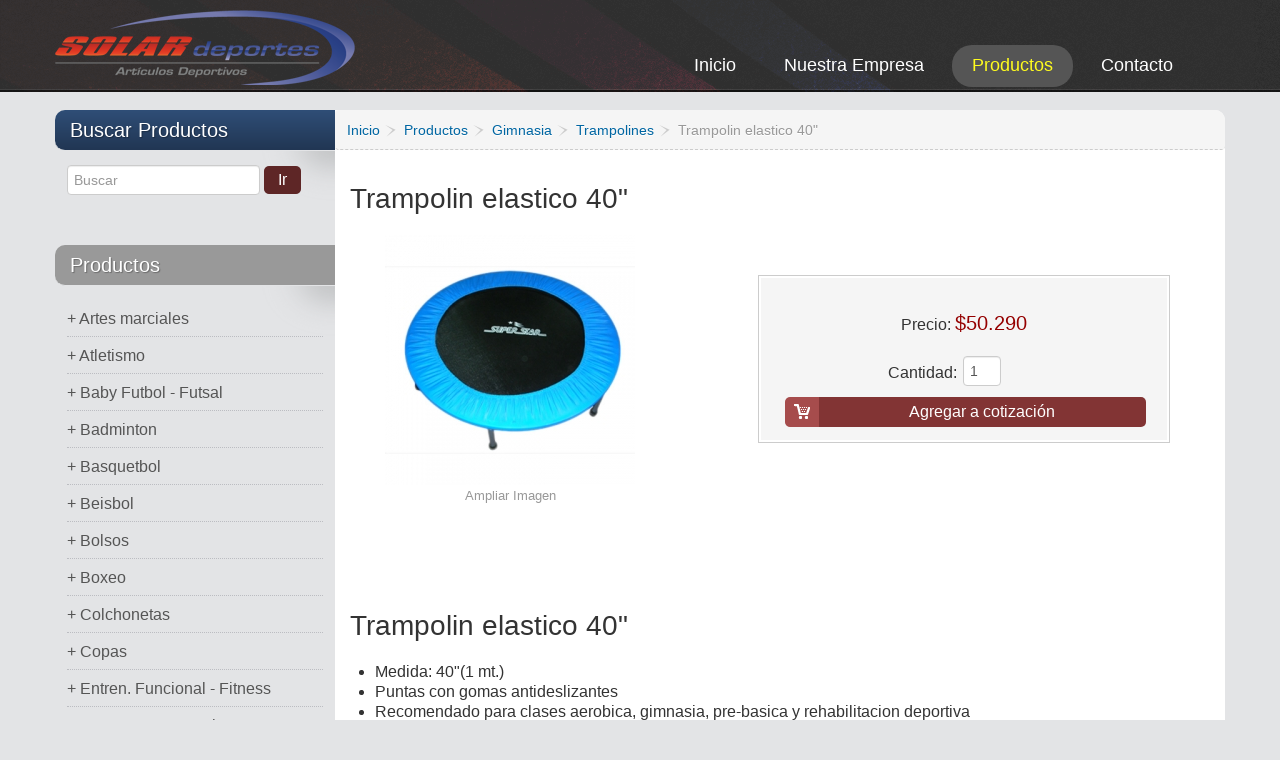

--- FILE ---
content_type: text/html; charset=utf-8
request_url: https://www.solardeportes.cl/productos/trampolin-de-gimnasia/trampolin-elastico-40.html
body_size: 12620
content:
	
<!DOCTYPE html>
<html xmlns="http://www.w3.org/1999/xhtml" xml:lang="en-gb"
    lang="en-gb" dir="ltr">

<head>

        <meta name="viewport" content="width=device-width, initial-scale=1.0">
    
    <base href="https://www.solardeportes.cl/productos/trampolin-de-gimnasia/trampolin-elastico-40.html" />
	<meta http-equiv="content-type" content="text/html; charset=utf-8" />
	<meta name="keywords" content="trampolin,elastico,trampolin elastico,mini,mini trampolin,niños,infantil,colegio,jardin infantil,jump,salto,trampolin salto,aerobica,trampolin aerobica,deportes,deportivo,redondo,trampolin redondo,trampolin 40,tampolin 100,1 mt,ejercicio,entrenamiento funcional,entrenamiento,power jump" />
	<meta name="description" content="Trampolin elastico 40&quot;, Medida: 40&quot;(1 mt.) Puntas con gomas antideslizantes Recomendado para clases aerobica, gimnasia, pre-basica y rehabilitacion deportiva" />
	<meta name="generator" content="Joomla! - Open Source Content Management" />
	<title>Trampolin elastico 40&quot;</title>
	<link href="/images/apple-touch-icon.png" rel="apple-touch-icon" sizes="180x180" />
	<link href="/templates/it_theshop2/favicon.ico" rel="shortcut icon" type="image/vnd.microsoft.icon" />
	<link href="https://www.solardeportes.cl/components/com_jshopping/css/default.css" rel="stylesheet" type="text/css" />
	<link href="https://www.solardeportes.cl/components/com_jshopping/css/jquery.lightbox.css" rel="stylesheet" type="text/css" />
	<link href="/templates/it_theshop2/bootstrap/css/bootstrap.min.css" rel="stylesheet" type="text/css" />
	<link href="/templates/it_theshop2/bootstrap/css/bootstrap-responsive.min.css" rel="stylesheet" type="text/css" />
	<link href="/templates/it_theshop2/css/joomla.css" rel="stylesheet" type="text/css" />
	<link href="/templates/it_theshop2/css/modules.css" rel="stylesheet" type="text/css" />
	<link href="/templates/it_theshop2/css/general.css" rel="stylesheet" type="text/css" />
	<link href="/templates/it_theshop2/css/pages.css" rel="stylesheet" type="text/css" />
	<link href="/templates/it_theshop2/css/joomshopping.css" rel="stylesheet" type="text/css" />
	<link href="/templates/it_theshop2/css/responsive.css" rel="stylesheet" type="text/css" />
	<link href="/templates/it_theshop2/css/joomshopping_responsive.css" rel="stylesheet" type="text/css" />
	<link href="/templates/it_theshop2/html/mod_icemegamenu/css/default_icemegamenu.css" rel="stylesheet" type="text/css" />
	<link href="/templates/it_theshop2/html/mod_icemegamenu/css/default_icemegamenu-reponsive.css" rel="stylesheet" type="text/css" />
	<link href="https://www.solardeportes.cl/modules/mod_ice_jshopping_cart/assets/style.css" rel="stylesheet" type="text/css" />
	<script type="application/json" class="joomla-script-options new">{"csrf.token":"05463134f12b5301eb8d7a3065982b7e","system.paths":{"root":"","base":""}}</script>
	<script src="/media/system/js/mootools-core.js?659034a17d69f37b49e3d55b6a4befb5" type="text/javascript"></script>
	<script src="/media/system/js/core.js?659034a17d69f37b49e3d55b6a4befb5" type="text/javascript"></script>
	<script src="/media/jui/js/jquery.min.js?659034a17d69f37b49e3d55b6a4befb5" type="text/javascript"></script>
	<script src="/media/jui/js/jquery-noconflict.js?659034a17d69f37b49e3d55b6a4befb5" type="text/javascript"></script>
	<script src="/media/jui/js/jquery-migrate.min.js?659034a17d69f37b49e3d55b6a4befb5" type="text/javascript"></script>
	<script src="/media/jui/js/bootstrap.min.js?659034a17d69f37b49e3d55b6a4befb5" type="text/javascript"></script>
	<script src="https://www.solardeportes.cl/components/com_jshopping/js/jquery/jquery.media.js" type="text/javascript"></script>
	<script src="https://www.solardeportes.cl/components/com_jshopping/js/functions.js" type="text/javascript"></script>
	<script src="https://www.solardeportes.cl/components/com_jshopping/js/validateForm.js" type="text/javascript"></script>
	<script src="https://www.solardeportes.cl/components/com_jshopping/js/jquery/jquery.lightbox.js" type="text/javascript"></script>
	<script src="/templates/it_theshop2/js/equal-columns.js" type="text/javascript"></script>
	<script type="text/javascript">
function initJSlightBox(){
    jQuery("a.lightbox").lightBox({
        imageLoading: "https://www.solardeportes.cl/components/com_jshopping/images/loading.gif",
        imageBtnClose: "https://www.solardeportes.cl/components/com_jshopping/images/close.gif",
        imageBtnPrev: "https://www.solardeportes.cl/components/com_jshopping/images/prev.gif",
        imageBtnNext: "https://www.solardeportes.cl/components/com_jshopping/images/next.gif",
        imageBlank: "https://www.solardeportes.cl/components/com_jshopping/images/blank.gif",
        txtImage: "Imagen",
        txtOf: "de"
    });
}
jQuery(function() { initJSlightBox(); });
    jQuery(document).ready(function(){ 
			
		jQuery(window).scroll(function(){
			if ( jQuery(this).scrollTop() > 1000) {
				 jQuery(".scrollup").addClass("gotop_active");
			} else {
				 jQuery(".scrollup").removeClass("gotop_active");
			}
		}); 
		jQuery(".scrollup").click(function(){
			jQuery("html, body").animate({ scrollTop: 0 }, 600);
			return false;
		});
			
			jQuery("[rel='tooltip']").tooltip();
 
		});
		
		
	
	

	</script>
	<meta property="og:title" content="Trampolin elastico 40&quot;"/>
	<meta property="og:image" content="https://www.solardeportes.cl/components/com_jshopping/files/img_products/Trampolin_super_star_SOLAR_deportes.jpg"/>
	<meta property="og:description" content="Trampolin elastico 40&quot;

Medida: 40&quot;(1 mt.)
Puntas con gomas antideslizantes
Recomendado para clases aerobica, gimnasia, pre-basica y rehabilitacion deportiva
"/>
	<meta property="og:site_name" content="SOLAR deportes"/>
	<meta property="og:url" content="https://www.solardeportes.cl/productos/trampolin-de-gimnasia/trampolin-elastico-40.html"/>


    <style type="text/css" media="screen">





/* IE10-only styles go here */  
.ie10 ul#ice-switcher {
	padding-right:20px;}  
	.ie10 ul#ice-switcher:hover {
		padding-right:35px}


/* Custom CSS code throught paramters */
</style>

<!-- Template Styles  -->
<link id="stylesheet" rel="stylesheet" type="text/css" href="/templates/it_theshop2/css/styles/style3.css" />

<!-- Google Fonts -->
<link href='https://fonts.googleapis.com/css?family=Coming+Soon' rel='stylesheet' type='text/css'>


<!-- Template Styles -->
<link id="stylesheet" rel="stylesheet" type="text/css" href="/templates/it_theshop2/css/styles/style3_responsive.css" />



<!--[if lte IE 8]>
<link rel="stylesheet" type="text/css" href="/templates/it_theshop2/css/ie8.css" />
<![endif]-->

<!--[if lt IE 9]>
    <script src="/media/jui/js/html5.js"></script>
<![endif]-->


<!--[if !IE]><!--><script>  
if(Function('/*@cc_on return document.documentMode===10@*/')()){
    document.documentElement.className+=' ie10';
}
</script><!--<![endif]-->  


</head>

<body class="">

<!-- OVER PANEL -->
<div class="panel"></div>

<!-- MODULE MENU -->
<div class='wrap-menu'><a href='#' class='nuke-btn'><i class='zmdi zmdi-menu'></i></a><ul class='cd-accordion-menu'><a href='/contacto.html' class='btn btn-primary' style='border-radius:0; padding-top:23px; padding-bottom:23px;'><i class='zmdi zmdi-email'></i> Contáctanos</a><li class='first-level'>
            <a href='/productos/artes-marciales.html' class='direct'></a>
            <input type='checkbox' id='102' >
            <label class='102' for='102'> Artes marciales</label><ul><li class='second-level'><a href='/productos/box-boxeo.html'>Box</a></li><li class='second-level'><a href='/productos/category/view/189.html'>Cabezales</a></li><li class='second-level'><a href='/productos/category/view/224.html'>Canilleras</a></li><li class='second-level'><a href='/productos/category/view/190.html'>Cinturones</a></li><li class='second-level'><a href='/productos/pisos-colchonetas-artes-marciales.html'>Colchonetas</a></li><li class='second-level'><a href='/productos/category/view/194.html'>Escudos</a></li><li class='second-level'><a href='/productos/category/view/192.html'>Guantes</a></li><li class='second-level'><a href='/productos/category/view/193.html'>Guantillas</a></li><li class='second-level'><a href='/productos/category/view/196.html'>Judo</a></li><li class='second-level'><a href='/productos/accesorios-implementos-de-karate.html'>Karate</a></li><li class='second-level'><a href='/productos/category/view/199.html'>Muay Thai</a></li><li class='second-level'><a href='/productos/category/view/203.html'>Paletas</a></li><li class='second-level'><a href='/productos/category/view/201.html'>Pechera</a></li><li class='second-level'><a href='/productos/category/view/245.html'>Protectores Bucales</a></li><li class='second-level'><a href='/productos/sacos-box.html'>Sacos de Box</a></li><li class='second-level'><a href='/productos/taekwondo.html'>Taekwondo</a></li></ul></li><li class='first-level'>
            <a href='/productos/atletismo.html' class='direct'></a>
            <input type='checkbox' id='88' >
            <label class='88' for='88'> Atletismo</label><ul><li class='second-level'><a href='/productos/accesorios-de-atletismo.html'>Accesorios</a></li><li class='second-level'><a href='/productos/balas-de-lanzamiento-atletismo.html'>Balas de Lanzamiento</a></li><li class='second-level'><a href='/productos/conos.html'>Conos</a></li><li class='second-level'><a href='/productos/cronometros-deportivos.html'>Cronometros deportivos</a></li><li class='second-level'><a href='/productos/disco-de-lanzamiento.html'>Disco de Lanzamiento</a></li><li class='second-level'><a href='/productos/huincha.html'>Huinchas</a></li><li class='second-level'><a href='/productos/jabalinas-atletismo.html'>Jabalinas</a></li><li class='second-level'><a href='/productos/martillos-de-atletismo.html'>Martillos</a></li><li class='second-level'><a href='/productos/salto-alto.html'>Salto Alto</a></li><li class='second-level'><a href='/productos/tacos-de-partida-atletismo.html'>Tacos de Partida</a></li><li class='second-level'><a href='/productos/vallas-atletismo.html'>Vallas</a></li><li class='second-level'><a href='/productos/category/view/250.html'>Zapatillas</a></li></ul></li><li class='first-level'>
            <a href='/productos/baby-futbol-futsal-futbol-5.html' class='direct'></a>
            <input type='checkbox' id='89' >
            <label class='89' for='89'> Baby Futbol - Futsal</label><ul><li class='second-level'><a href='/productos/arcos-de-baby-futbol-futsal-futbol-5.html'>Arcos de Baby Futbol</a></li><li class='second-level'><a href='/productos/pelotas-balones-de-baby-futbol-futsal.html'>Pelotas - Balones</a></li><li class='second-level'><a href='/productos/redes-mallas-de-baby-futbol-futsal.html'>Redes - Mallas</a></li><li class='second-level'><a href='/productos/zapatillas-de-baby-futbol.html'>Zapatillas</a></li></ul></li><li class='first-level'>
            <a href='/productos/badminton.html' class='direct'></a>
            <input type='checkbox' id='112' >
            <label class='112' for='112'> Badminton</label><ul></ul></li><li class='first-level'>
            <a href='/productos/basquetbol-basketball.html' class='direct'></a>
            <input type='checkbox' id='86' >
            <label class='86' for='86'> Basquetbol</label><ul><li class='second-level'><a href='/productos/accesorios-productos-de-basquetbol.html'>Accesorios</a></li><li class='second-level'><a href='/productos/balones-de-basquetbol.html'>Balones</a></li><li class='second-level'><a href='/productos/redes-mallas-de-basquetbol.html'>Redes - Mallas</a></li><li class='second-level'><a href='/productos/ropa-vestuario-set-kit-de-basquetbol.html'>Ropa</a></li><li class='second-level'><a href='/productos/tablero-de-basquetbol.html'>Tableros de Basquetbol</a></li><li class='second-level'><a href='/productos/torres-arcos-basquetbol.html'>Torres - Arcos Basquetbol</a></li><li class='second-level'><a href='/productos/unigol-de-basquetbol.html'>Unigol Basquetbol</a></li></ul></li><li class='first-level'>
            <a href='/productos/beisbol.html' class='direct'></a>
            <input type='checkbox' id='97' >
            <label class='97' for='97'> Beisbol</label><ul><li class='second-level'><a href='/productos/category/view/144.html'>Bate</a></li><li class='second-level'><a href='/productos/category/view/145.html'>Guantes</a></li><li class='second-level'><a href='/productos/category/view/146.html'>Pelotas</a></li></ul></li><li class='first-level'>
            <a href='/productos/bolsos-deportivos.html' class='direct'></a>
            <input type='checkbox' id='95' >
            <label class='95' for='95'> Bolsos</label><ul></ul></li><li class='first-level'>
            <a href='/productos/box.html' class='direct'></a>
            <input type='checkbox' id='108' >
            <label class='108' for='108'> Boxeo</label><ul><li class='second-level'><a href='/productos/guantes-de-box.html'>Guantes</a></li><li class='second-level'><a href='/productos/sacos-de-box.html'>Sacos Box - Punching Bags</a></li></ul></li><li class='first-level'>
            <a href='/productos/colchonetas-ejercicios.html' class='direct'></a>
            <input type='checkbox' id='105' >
            <label class='105' for='105'> Colchonetas</label><ul><li class='second-level'><a href='/productos/colchoneta-de-ejercicios-grande.html'>Colchoneta Colegio</a></li><li class='second-level'><a href='/productos/colchoneta-individual-de-ejercicio.html'>Colchoneta Individual</a></li><li class='second-level'><a href='/productos/colchoneta-mediana-de-ejercicio.html'>Colchoneta Mediana</a></li><li class='second-level'><a href='/productos/colchoneta-plegable.html'>Colchoneta Plegable</a></li><li class='second-level'><a href='/productos/colchoneton-de-salto.html'>Colchoneton de Salto</a></li></ul></li><li class='first-level'>
            <a href='/productos/copas-y-trofeos.html' class='direct'></a>
            <input type='checkbox' id='107' >
            <label class='107' for='107'> Copas</label><ul></ul></li><li class='first-level'>
            <a href='/productos/fitness-entrenamiento-funcional.html' class='direct'></a>
            <input type='checkbox' id='109' >
            <label class='109' for='109'> Entren. Funcional - Fitness</label><ul><li class='second-level'><a href='/productos/balones-medicinales.html'>Balon Medicinal</a></li><li class='second-level'><a href='/productos/balones-de-pilates.html'>Balon Pilates</a></li><li class='second-level'><a href='/productos/category/view/184.html'>Bancas</a></li><li class='second-level'><a href='/productos/bandas-elasticas.html'>Bandas</a></li><li class='second-level'><a href='/productos/cuerdas-de-entrenamiento-ejercicio.html'>Cuerdas</a></li><li class='second-level'><a href='/productos/category/view/254.html'>Entrenamiento</a></li><li class='second-level'><a href='/productos/guantes-de-entrenamiento-fitness.html'>Guantes</a></li><li class='second-level'><a href='/productos/category/view/186.html'>Hand Grip</a></li><li class='second-level'><a href='/productos/mancueras-para-ejercicios.html'>Mancueras</a></li><li class='second-level'><a href='/productos/category/view/253.html'>Pesos Tobillo y Muñecas</a></li><li class='second-level'><a href='/productos/step-aerobico.html'>Step</a></li></ul></li><li class='first-level'>
            <a href='/productos/estructuras-deportivas.html' class='direct'></a>
            <input type='checkbox' id='81' >
            <label class='81' for='81'> Estructuras Deportivas</label><ul><li class='second-level'><a href='/productos/arco-baby-futbol-futsal.html'>Arcos Baby Futbol - Futsal</a></li><li class='second-level'><a href='/productos/arcos-de-futbol-football-futbol-11.html'>Arcos Futbol - Football</a></li><li class='second-level'><a href='/productos/arco-torre-de-basquetbol.html'>Arcos, Torres de Basquetbol</a></li><li class='second-level'><a href='/productos/atletismo-estructuras.html'>Atletismo</a></li><li class='second-level'><a href='/productos/badminton-estructuras.html'>Badminton</a></li><li class='second-level'><a href='/productos/bancas-deportivas.html'>Bancas Deportivas</a></li><li class='second-level'><a href='/productos/carros-deportivos.html'>Carros Deportivos</a></li><li class='second-level'><a href='/productos/articulos-de-gimnasia.html'>Gimnasia</a></li><li class='second-level'><a href='/productos/hocker-estructura.html'>Hockey</a></li><li class='second-level'><a href='/productos/mesas-ping-pong.html'>Mesas de Ping Pong</a></li><li class='second-level'><a href='/productos/category/view/162.html'>Nivelador</a></li><li class='second-level'><a href='/productos/tableros-de-basquetbol.html'>Tableros de Basquetbol</a></li><li class='second-level'><a href='/productos/tenis-estructuras-accesorios.html'>Tenis</a></li><li class='second-level'><a href='/productos/category/view/159.html'>Trampolin</a></li><li class='second-level'><a href='/productos/unigol-basquetbol.html'>Unigol</a></li><li class='second-level'><a href='/productos/category/view/161.html'>Voleibol</a></li></ul></li><li class='first-level'>
            <a href='/productos/futbol.html' class='direct'></a>
            <input type='checkbox' id='83' >
            <label class='83' for='83'> Futbol</label><ul><li class='second-level'><a href='/productos/accesorios-de-futbol.html'>Accesorios</a></li><li class='second-level'><a href='/productos/uniformes-de-arbitro.html'>Arbitro</a></li><li class='second-level'><a href='/productos/arcos-de-futbol.html'>Arcos</a></li><li class='second-level'><a href='/productos/uniformes-de-arquero.html'>Arquero</a></li><li class='second-level'><a href='/productos/balones-de-futbol.html'>Balones</a></li><li class='second-level'><a href='/productos/canilleras-de-futbol.html'>Canilleras</a></li><li class='second-level'><a href='/productos/productos-entrenamiento-de-futbol.html'>Entrenamiento</a></li><li class='second-level'><a href='/productos/guantes-arquero.html'>Guantes Arquero</a></li><li class='second-level'><a href='/productos/redes-de-futbol.html'>Redes</a></li><li class='second-level'><a href='/productos/ropa-equipos-de-futbol.html'>Ropa - Equipos</a></li><li class='second-level'><a href='/productos/zapatillas-de-futbol.html'>Zapatillas</a></li></ul></li><li class='first-level'>
            <a href='/productos/futbolito.html' class='direct'></a>
            <input type='checkbox' id='84' >
            <label class='84' for='84'> Futbolito</label><ul><li class='second-level'><a href='/productos/arcos-de-futbolito.html'>Arcos</a></li><li class='second-level'><a href='/productos/balones-de-futbolito.html'>Balones</a></li><li class='second-level'><a href='/productos/redes-de-futbolito.html'>Redes</a></li></ul></li><li class='first-level'>
            <a href='/productos/gimnasia.html' class='direct'></a>
            <input type='checkbox' id='87' >
            <label class='87' for='87'> Gimnasia</label><ul><li class='second-level'><a href='/productos/barras-estructuras.html'>Barras - Estructuras</a></li><li class='second-level'><a href='/productos/gimnasia-ritmica.html'>Gimnasia Ritmica</a></li><li class='second-level'><a href='/productos/indumentaria-de-gimnasia.html'>Ropa - Indumentaria</a></li><li class='second-level'><a href='/productos/trampolin-de-gimnasia.html'>Trampolines</a></li><li class='second-level'><a href='/productos/zapatillas-de-gimnasia.html'>Zapatillas</a></li></ul></li><li class='first-level'>
            <a href='/productos/handbol.html' class='direct'></a>
            <input type='checkbox' id='85' >
            <label class='85' for='85'> Handbol</label><ul><li class='second-level'><a href='/productos/accesorios-para-handbol.html'>Accesorios</a></li><li class='second-level'><a href='/productos/arcos-de-handbol.html'>Arcos</a></li><li class='second-level'><a href='/productos/balones-de-handbol.html'>Balones</a></li></ul></li><li class='first-level'>
            <a href='/productos/hockey.html' class='direct'></a>
            <input type='checkbox' id='101' >
            <label class='101' for='101'> Hockey</label><ul><li class='second-level'><a href='/productos/cascos-de-hockey.html'>Cascos</a></li><li class='second-level'><a href='/productos/category/view/242.html'>Fundas</a></li><li class='second-level'><a href='/productos/palos-stick-de-hockey.html'>Palos - Stick</a></li><li class='second-level'><a href='/productos/pelotas-de-hockey.html'>Pelotas - Bolas</a></li></ul></li><li class='first-level'>
            <a href='/productos/insumos-medicos.html' class='direct'></a>
            <input type='checkbox' id='282' >
            <label class='282' for='282'> Insumos Medicos</label><ul></ul></li><li class='first-level'>
            <a href='/productos/medallas.html' class='direct'></a>
            <input type='checkbox' id='110' >
            <label class='110' for='110'> Medallas</label><ul></ul></li><li class='first-level'>
            <a href='/productos/accesorios-de-natacion.html' class='direct'></a>
            <input type='checkbox' id='82' >
            <label class='82' for='82'> Natacion</label><ul><li class='second-level'><a href='/productos/accesorios-natacion.html'>Accesorios</a></li><li class='second-level'><a href='/productos/category/view/220.html'>Gorras</a></li><li class='second-level'><a href='/productos/lentes-de-natacion.html'>Lentes</a></li><li class='second-level'><a href='/productos/category/view/230.html'>Nariceras</a></li><li class='second-level'><a href='/productos/ropa-indumentaria-de-natacion.html'>Ropa</a></li><li class='second-level'><a href='/productos/category/view/238.html'>Tapones</a></li></ul></li><li class='first-level'>
            <a href='/productos/pesas.html' class='direct'></a>
            <input type='checkbox' id='96' >
            <label class='96' for='96'> Pesas</label><ul><li class='second-level'><a href='/productos/bancos-ejercicios.html'>Bancos Ejercicios</a></li><li class='second-level'><a href='/productos/barras-para-pesas-entrenamiento.html'>Barras</a></li><li class='second-level'><a href='/productos/category/view/214.html'>Cinturones</a></li><li class='second-level'><a href='/productos/discos-para-barras-mancuernas-olimpicos-y-preolimpicos.html'>Discos</a></li><li class='second-level'><a href='/productos/category/view/211.html'>Guantes</a></li><li class='second-level'><a href='/productos/kettlebell-pesa-rusa.html'>Kettlebell - Pesa Rusa</a></li><li class='second-level'><a href='/productos/mancuernas-de-ejercicios.html'>Mancuernas</a></li><li class='second-level'><a href='/productos/category/view/213.html'>Rack - Exhibidor</a></li></ul></li><li class='first-level'>
            <a href='/productos/petos-deportivos.html' class='direct'></a>
            <input type='checkbox' id='259' >
            <label class='259' for='259'> Petos</label><ul></ul></li><li class='first-level'>
            <a href='/productos/ping-pong.html' class='direct'></a>
            <input type='checkbox' id='99' >
            <label class='99' for='99'> Ping Pong - Tenis de Mesa</label><ul><li class='second-level'><a href='/productos/accesorios-de-ping-pong.html'>Accesorios</a></li><li class='second-level'><a href='/productos/mesas-de-ping-pong.html'>Mesas</a></li><li class='second-level'><a href='/productos/paletas-de-ping-pong.html'>Paletas</a></li><li class='second-level'><a href='/productos/pelotas-de-ping-pong.html'>Pelotas</a></li><li class='second-level'><a href='/productos/red-y-soporte-de-ping-pong.html'>Red - Soporte</a></li></ul></li><li class='first-level'>
            <a href='/productos/pool.html' class='direct'></a>
            <input type='checkbox' id='100' >
            <label class='100' for='100'> Pool</label><ul></ul></li><li class='first-level'>
            <a href='/productos/pre-escolar-psicomotricidad.html' class='direct'></a>
            <input type='checkbox' id='90' >
            <label class='90' for='90'> Pre escolar - Psicomotricidad</label><ul><li class='second-level'><a href='/productos/conos-psicomotricidad.html'>Conos</a></li><li class='second-level'><a href='/productos/productos-de-espuma.html'>Productos de Espuma</a></li></ul></li><li class='first-level'>
            <a href='/productos/protecciones.html' class='direct'></a>
            <input type='checkbox' id='103' >
            <label class='103' for='103'> Protecciones</label><ul><li class='second-level'><a href='/productos/category/view/241.html'>Cascos</a></li><li class='second-level'><a href='/productos/category/view/233.html'>Coderas</a></li><li class='second-level'><a href='/productos/category/view/228.html'>Menisqueras</a></li><li class='second-level'><a href='/productos/category/view/227.html'>Muñequeras</a></li><li class='second-level'><a href='/productos/category/view/229.html'>Musleras</a></li><li class='second-level'><a href='/productos/category/view/249.html'>Protector Genital</a></li><li class='second-level'><a href='/productos/category/view/246.html'>Protectores Bucales</a></li><li class='second-level'><a href='/productos/category/view/235.html'>Rodilleras</a></li><li class='second-level'><a href='/productos/category/view/237.html'>Tobilleras</a></li><li class='second-level'><a href='/productos/category/view/236.html'>Vendas</a></li></ul></li><li class='first-level'>
            <a href='/productos/recreacion.html' class='direct'></a>
            <input type='checkbox' id='79' >
            <label class='79' for='79'> Recreacion</label><ul><li class='second-level'><a href='/productos/category/view/177.html'>Ajedrez</a></li><li class='second-level'><a href='/productos/category/view/174.html'>Taca Taca</a></li></ul></li><li class='first-level'>
            <a href='/productos/rugby.html' class='direct'></a>
            <input type='checkbox' id='92' >
            <label class='92' for='92'> Rugby</label><ul><li class='second-level'><a href='/productos/balones-de-rugby.html'>Balones</a></li><li class='second-level'><a href='/productos/cascos-de-rugby.html'>Cascos</a></li><li class='second-level'><a href='/productos/category/view/179.html'>Guantes</a></li><li class='second-level'><a href='/productos/category/view/243.html'>Hombreras</a></li><li class='second-level'><a href='/productos/category/view/258.html'>Ropa</a></li></ul></li><li class='first-level'>
            <a href='/productos/taca-taca.html' class='direct'></a>
            <input type='checkbox' id='111' >
            <label class='111' for='111'> Taca taca</label><ul></ul></li><li class='first-level'>
            <a href='/productos/tenis.html' class='direct'></a>
            <input type='checkbox' id='104' >
            <label class='104' for='104'> Tenis</label><ul><li class='second-level'><a href='/productos/category/view/171.html'>Accesorios</a></li><li class='second-level'><a href='/productos/category/view/170.html'>Carro</a></li><li class='second-level'><a href='/productos/pelotas-de-tenis.html'>Pelotas</a></li><li class='second-level'><a href='/productos/poste-o-parante-de-tenis.html'>Poste o Parante</a></li><li class='second-level'><a href='/productos/category/view/169.html'>Raquetas</a></li><li class='second-level'><a href='/productos/redes-de-tenis.html'>Redes</a></li></ul></li><li class='first-level'>
            <a href='/productos/implementos-deportivos-varios.html' class='direct'></a>
            <input type='checkbox' id='80' >
            <label class='80' for='80'> Varios</label><ul><li class='second-level'><a href='/productos/category/view/221.html'>Agujas</a></li><li class='second-level'><a href='/productos/category/view/219.html'>Bombines</a></li><li class='second-level'><a href='/productos/category/view/244.html'>Pizarras</a></li></ul></li><li class='first-level'>
            <a href='/productos/vestuario-ropa-deportiva.html' class='direct'></a>
            <input type='checkbox' id='257' >
            <label class='257' for='257'> Vestuario - Ropa</label><ul><li class='second-level'><a href='/productos/category/view/264.html'>Buzos</a></li><li class='second-level'><a href='/productos/category/view/266.html'>Calzas</a></li></ul></li><li class='first-level'>
            <a href='/productos/voleibol.html' class='direct'></a>
            <input type='checkbox' id='91' >
            <label class='91' for='91'> Voleibol</label><ul><li class='second-level'><a href='/productos/category/view/167.html'>Accesorios</a></li><li class='second-level'><a href='/productos/balones-de-voleibol.html'>Balones</a></li><li class='second-level'><a href='/productos/poste-o-parante.html'>Poste o Parante</a></li><li class='second-level'><a href='/productos/redes-de-voleibol.html'>Redes</a></li></ul></li><li class='first-level'>
            <a href='/productos/water-polo.html' class='direct'></a>
            <input type='checkbox' id='94' >
            <label class='94' for='94'> Water polo</label><ul></ul></li><li class='first-level'>
            <a href='/productos/implementos-de-yoga.html' class='direct'></a>
            <input type='checkbox' id='106' >
            <label class='106' for='106'> Yoga</label><ul></ul></li><li><a href='/nuestra-empresa.html' class='btn btn-inverse' style='border-radius:0; padding-top:23px; padding-bottom:23px;'><i class='zmdi zmdi-star-circle'></i> Nosotros</a></li></ul></div><!-- import icons-->
<link rel="stylesheet" href="https://cdnjs.cloudflare.com/ajax/libs/material-design-iconic-font/2.2.0/css/material-design-iconic-font.min.css">

<style>
    /* IMPORTANTE */
    /* CLASES PARA UN BUEN FUNCIONAMIENTO. PLZ ADD ESTAS CLASES AL WRAPER DEL MENU Y  AL WRAPER DEL CONTENT */
    body {
        position: relative;
    }

    /* PANEL */
    .panel {
        position: fixed;
        z-index: 800;
        top: 0;
        left: 0;
        width: 100%;
        height: 100%;
        background: rgba(0, 0, 0, 0.0);
        -webkit-transition: 1s;
        -moz-transition: 1s;
        -ms-transition: 1s;
        -o-transition: 1s;
        transition: 1s;
        display: none;
    }

    /* WRAP MENU*/
    .wrap-menu {
        position: absolute;
        width: 300px; /* 280px 27/03/2020 */
        top: 0;
        left: 0;
        z-index: 900;
        -webkit-transition: 0.5s;
        -moz-transition: 0.5s;
        -ms-transition: 0.5s;
        -o-transition: 0.5s;
        transition: 0.5s;
        margin-left: -300px; /* -280px 27/03/2020 */
        background: red;
    }

    /* BTN NUKE */
    .wrap-menu a.nuke-btn {
        position: absolute;
        top: 15px; /* 20px 18/04/2020 */
        right: -54px;
        color: white;
        font-size: 2.8rem;
        display: block;
        padding: 1px 8px !important;
        background: #4d5158;
    }

    /* LAUNCH NUKE BTN FUNCTIONS / ANIMATION */
    .menushow {
        margin-left: 0 !important;
    }

    .panelshow {
        display: block;
        background: rgba(0, 0, 0, 0.8);
    }

    .content-fixed {
        position: fixed !important;
        z-index: 100 !important;
    }

    /* RESET */
    .wrap-menu ul.cd-accordion-menu {
        margin: 0 !important;
    }

    .cd-accordion-menu ul,
    li,
    label {
        margin: 0;
    }

    .cd-accordion-menu .first-level {
        background: #4d5158;
        box-shadow: inset 0 -1px #555960;
        position: relative;
    }

    .cd-accordion-menu .first-level .direct {
        background: rgba (white, 0);
        position: absolute;
        left: 0;
        top: 15px;
        width: 40%; /* 45% 27/03/2020 */
        height: 28px; /* 20px 27/03/2020 */
        z-index: 2;
        padding: 0;
    }

    .cd-accordion-menu .second-level {
        background: #2e2f31;
        box-shadow: inset 0 -1px #404246;
    }

    .cd-accordion-menu .second-level a {
        padding-left: 40px !important;
    }

    /* ------------------------------------------ */
    /* PLUGIN dont  touch 
    /* ------------------------------------------ */
    .cd-accordion-menu {
        position: relative;
        width: 300px; /* 280px 27/03/2020 */
    }

    .cd-accordion-menu ul,
    .cd-accordion-menu li {
        list-style: none;
    }

    .cd-accordion-menu input[type=checkbox] {
        /* hide native checkbox */
        position: absolute;
        opacity: 0;
    }

    .cd-accordion-menu label,
    .cd-accordion-menu a {
        position: relative;
        display: block;
        padding: 18px 18px 18px 18px;
        /* background: #4d5158;
            box-shadow: inset 0 -1px #555960; */
        color: #ffffff;
        font-size: 1rem;
        z-index: 0;
    }

    .cd-accordion-menu ul {
        /* by default hide all sub menus */
        display: none;
    }

    .cd-accordion-menu input[type=checkbox]:checked+label+ul,
    .cd-accordion-menu input[type=checkbox]:checked+label:nth-of-type(n)+ul {
        /* use label:nth-of-type(n) to fix a bug on safari (<= 8.0.8) with multiple adjacent-sibling selectors*/
        /* show second-level when item is checked */
        display: block;
    }

    /* WRAP CONTENT SITE */
    .wrap-body-content {
        position: relative;
        top: 0;
        left: 0;
        z-index: 1;
        width: 100%;
    }

    /* EXTRA: SIDEBAR CATEGORY PRODUCT & MOBILE TEMPLATE MENU */
    #idmenucategorias {
        display: none !important;
    }

    .icemegamenu {
        display: none !important;
    }

    /* media query */
    @media (min-width: 992px) {

        .wrap-menu a.nuke-btn {
            display: none;
        }

        #idmenucategorias {
            display: block !important;
        }

        .icemegamenu {
            display: block !important;
        }
    }
</style>


<script>
    (function addIconToElementWithChild() {

        // Array
        let arr = document.querySelectorAll('.first-level');

        //Si el elemento  elem su first ul tiene li (hijos). Agregasmos class 'has-child' y agregamos icon +
        arr.forEach(function(elem) {

            if (elem.querySelector('ul li') != null) {
                let label = elem.querySelector('label');
                label.innerHTML += "<i class='zmdi zmdi-plus-circle' style='position:absolute; top: 20px; right:20px; color:white; font-size: 1.2em;'></i>";

                elem.classList.add('has-child');
            }
        });

    })();

    (function toggleIcon() {

        // Funcion toggle
        function toggleClass() {

            // Sleccionamos icon del label
            var icon = this.querySelector('i');

            // Aplicamos togle
            if (icon.classList.contains('zmdi-plus-circle')) {
                icon.classList.replace('zmdi-plus-circle', 'zmdi-close')
            } else {
                icon.classList.replace('zmdi-close', 'zmdi-plus-circle')
            }

        };

        // Array
        let arr = document.querySelectorAll('.has-child');

        arr.forEach(function(elem) {

            let label = elem.querySelector('label')
            let valueClass = label.getAttribute('class');
            let labelToClick = document.getElementsByClassName(valueClass)[0];
            labelToClick.addEventListener('click', toggleClass);

        });

    })();

    (function launchMenu() {

        //function add class to menu
        function addClass() {
            var menu = document.querySelector('.wrap-menu');
            var panel = document.querySelector('.panel');
            var body = document.querySelector('.wrap-body-content');
            menu.classList.toggle('menushow');
            panel.classList.toggle('panelshow');
            body.classList.toggle('content-fixed');
        }

        let nukeBtn = document.querySelector('.nuke-btn');
        nukeBtn.addEventListener('click', addClass);

    })();

    (function panelClick() {

        function click() {
            var panel = document.querySelector('.panel');
            var menu = document.querySelector('.wrap-menu');
            var body = document.querySelector('.wrap-body-content');

            if (body.classList.contains('content-fixed') && menu.classList.contains('menushow') && panel.classList.contains('panelshow'))
                body.classList.remove('content-fixed');
            menu.classList.remove('menushow');
            panel.classList.remove('panelshow');
        }

        let panel = document.querySelector('.panel');
        panel.addEventListener('click', click);

    })();
</script>
<!-- SITE CONTENT -->
<div class="wrap-body-content">

    <!-- header -->
    <header id="header">

        <div id="topbar">

            <div class="container">

                <div id="logo">
                    <p><a href="/"><img src="https://www.solardeportes.cl/images/SOLARdeportes_logo.png" alt="Articulos deportivos - SOLAR deportes - Implementos deportivos - Accesorios deportivos" /></a></p>
                </div>

                
                
<div id="ice_cart">

    <div class="lof_jshop_top">
        			Vacio                        
			    
    </div>
    
		    <div class="icecart_dropdown" style="display:none;">
        <div class="icecart_bottom">
    <p class="icecart_bottom_total">
    <strong>Resumen:</strong><br />
    0 Productos - Por Confirmar    </p>
    
    <a class="button" href = "/productos/cart/view.html">Ver Cotización</a>
    </div>
</div>
   
	<script language="javascript">
		jQuery(document).ready(function(){
						jQuery('.lof_jshop_top .showmore').click(function(){
				if(jQuery(this).hasClass('showmore')){
					jQuery('.icecart_dropdown').slideDown("slow");
					jQuery(this).text('0 Productos');
					$(this).removeClass('showmore').addClass('showless');
				}else{
					jQuery('.icecart_dropdown').slideUp();
					jQuery(this).text('0 Productos');
					$(this).removeClass('showless').addClass('showmore');
				}
			});
			jQuery('.icecart_bottom .lofclose').click(function(){
				jQuery('.icecart_dropdown').slideUp();
				jQuery('.lof_jshop_top .showless').text('0 Productos');
				jQuery('.lof_jshop_top .showless').removeClass('showless').addClass('showmore');
			});
						jQuery('#main').find('.jshop table.cart').addClass("cart-full");
			
		});	
	</script>
</div>
<script language="javascript">
 jQuery(document).ready(function(){ 
	var ajax_url = "https://www.solardeportes.cl/modules/mod_ice_jshopping_cart/ajax.php";
	jQuery('.buttons a').click(function(){
		var href = jQuery(this).attr('href');
		if(href.indexOf('add') > 0){
			jQuery("body").append('<div class="lofloadding"><div class="loadddingicon" style="height:100px"></div></div>');
			var height = jQuery(window).height();
			if ( jQuery('#ice-top').length ){
				var idDiv = 'ice-top';
			}else{
				var idDiv = 'ice_cart';
			}
			jQuery('html, body').animate({
			  scrollTop: jQuery("#" + idDiv).offset().top
			}, 500);
			
			jQuery.ajax({
				type: "POST",
				url: ajax_url+"?lang=en-GB&time="+Math.random(),
				data: "durl="+ href+"&task=add"+"&dropdown="+1,
				success: function(msg){
				  	jQuery(".lofloadding").remove('.lofloadding, .loadddingicon');
					endStr  = msg.indexOf('<div class="lof_jshop_top">');
					fullstr = msg.length;
					msg = msg.substr(endStr,fullstr - endStr);
					jQuery('#ice_cart').html(msg);
				}
			});
			return false;
		}
	});
	jQuery('.buttons .button').click(function(){
		if(jQuery('#to').val() == "cart"){
			jQuery("body").append('<div class="lofloadding"><div class="loadddingicon"></div></div>');
			var allValue = jQuery('form[name="product"]').serialize();
			if ( jQuery('#ice-top').length ){
				var idDiv = 'ice-top';
			}else{
				var idDiv = 'ice_cart';
			}
			jQuery('html, body').animate({
			  scrollTop: jQuery("#" + idDiv).offset().top
			}, 500);
			jQuery.ajax({
				type: "POST",
				url: ajax_url+"?lang=en-GB&time="+Math.random(),
				data : allValue+"&task=add"+"&dropdown="+1,
				success: function(msg){
					jQuery(".lofloadding").remove('.lofloadding, .loadddingicon');
					endStr  = msg.indexOf('<div class="lof_jshop_top">');
					fullstr = msg.length;
					msg = msg.substr(endStr,fullstr - endStr);
					
					jQuery('#ice_cart').html(msg);
				}
			});
			return false;
		}
	});
	
});
</script>


                <div class="icemegamenu"><div class="ice-megamenu-toggle"><a data-toggle="collapse" data-target=".nav-collapse" href="#">☰Menu</a></div><div class="nav-collapse icemegamenu collapse"><ul id="icemegamenu" class="meganizr mzr-slide mzr-responsive"><li id="iceMenu_435" class="iceMenuLiLevel_1"><a href="https://www.solardeportes.cl/" class=" iceMenuTitle"><span class="icemega_title icemega_nosubtitle">Inicio</span></a></li><li id="iceMenu_639" class="iceMenuLiLevel_1"><a href="/nuestra-empresa.html" class=" iceMenuTitle"><span class="icemega_title icemega_nosubtitle">Nuestra Empresa</span></a></li><li id="iceMenu_559" class="iceMenuLiLevel_1 active"><a href="/productos.html" class="icemega_active iceMenuTitle"><span class="icemega_title icemega_nosubtitle">Productos</span></a></li><li id="iceMenu_507" class="iceMenuLiLevel_1"><a href="/contacto.html" class=" iceMenuTitle"><span class="icemega_title icemega_nosubtitle">Contacto</span></a></li></ul></div></div>
<script type="text/javascript">
	jQuery(document).ready(function(){
		var browser_width1 = jQuery(window).width();
		jQuery("#icemegamenu").find(".icesubMenu").each(function(index){
			var offset1 = jQuery(this).offset();
			var xwidth1 = offset1.left + jQuery(this).width();
			if(xwidth1 >= browser_width1){
				jQuery(this).addClass("ice_righttoleft");
			}
		});
		
	})
	jQuery(window).resize(function() {
		var browser_width = jQuery(window).width();
		jQuery("#icemegamenu").find(".icesubMenu").removeClass("ice_righttoleft");
		jQuery("#icemegamenu").find(".icesubMenu").each(function(index){
			var offset = jQuery(this).offset();
			var xwidth = offset.left + jQuery(this).width();
			
			if(xwidth >= browser_width){
				jQuery(this).addClass("ice_righttoleft");
			}
		});
	});
</script>

            </div>

        </div>

        
        

    </header><!-- /header -->

    

    <!-- content -->
    <section id="content">

        <div class="container">

            
            <!-- columns -->
            <div id="columns" class="clearfix">

                                <!-- sidebar -->
                <aside id="sidebar">

                    <div class="inside">
                        <div class="sidebar_module sidebar_module_style2 "><h3 class="sidebar_module_heading">Buscar Productos</h3><div class="sidebar_module_content"><script type = "text/javascript">
function isEmptyValue(value){
    var pattern = /\S/;
    return ret = (pattern.test(value)) ? (true) : (false);
}
</script>
<form name = "searchForm" method = "post" action="/productos/search/result.html" onsubmit = "return isEmptyValue(jQuery('#jshop_search').val())" id="jshop_search_mod">
<input type="hidden" name="setsearchdata" value="1">
<input type = "hidden" name = "category_id" value = "0" />
<input type = "text" placeholder="Buscar" class = "inputbox"  name="search" id="jshop_search" value = "" />
<input class = "button" type = "submit" value = "Ir" />
</form></div></div><div class="sidebar_module sidebar_module_ " id = 'idmenucategorias'><h3 class="sidebar_module_heading">Productos</h3><div class="sidebar_module_content">
  <div class="jshop_menu_level_0">
    <a href="/productos/artes-marciales.html">
    + Artes marciales
        <!-- <img align = "absmiddle" src = "" alt = "" /> -->
        
    </a>
  </div>

  <div class="jshop_menu_level_0">
    <a href="/productos/atletismo.html">
    + Atletismo
        <!-- <img align = "absmiddle" src = "" alt = "" /> -->
        
    </a>
  </div>

  <div class="jshop_menu_level_0">
    <a href="/productos/baby-futbol-futsal-futbol-5.html">
    + Baby Futbol - Futsal
        <!-- <img align = "absmiddle" src = "" alt = "" /> -->
        
    </a>
  </div>

  <div class="jshop_menu_level_0">
    <a href="/productos/badminton.html">
    + Badminton
        <!-- <img align = "absmiddle" src = "" alt = "" /> -->
        
    </a>
  </div>

  <div class="jshop_menu_level_0">
    <a href="/productos/basquetbol-basketball.html">
    + Basquetbol
        <!-- <img align = "absmiddle" src = "" alt = "" /> -->
        
    </a>
  </div>

  <div class="jshop_menu_level_0">
    <a href="/productos/beisbol.html">
    + Beisbol
        <!-- <img align = "absmiddle" src = "" alt = "" /> -->
        
    </a>
  </div>

  <div class="jshop_menu_level_0">
    <a href="/productos/bolsos-deportivos.html">
    + Bolsos
        <!-- <img align = "absmiddle" src = "" alt = "" /> -->
        
    </a>
  </div>

  <div class="jshop_menu_level_0">
    <a href="/productos/box.html">
    + Boxeo
        <!-- <img align = "absmiddle" src = "" alt = "" /> -->
        
    </a>
  </div>

  <div class="jshop_menu_level_0">
    <a href="/productos/colchonetas-ejercicios.html">
    + Colchonetas
        <!-- <img align = "absmiddle" src = "" alt = "" /> -->
        
    </a>
  </div>

  <div class="jshop_menu_level_0">
    <a href="/productos/copas-y-trofeos.html">
    + Copas
        <!-- <img align = "absmiddle" src = "" alt = "" /> -->
        
    </a>
  </div>

  <div class="jshop_menu_level_0">
    <a href="/productos/fitness-entrenamiento-funcional.html">
    + Entren. Funcional - Fitness
        <!-- <img align = "absmiddle" src = "" alt = "" /> -->
        
    </a>
  </div>

  <div class="jshop_menu_level_0">
    <a href="/productos/estructuras-deportivas.html">
    + Estructuras Deportivas
        <!-- <img align = "absmiddle" src = "" alt = "" /> -->
        
    </a>
  </div>

  <div class="jshop_menu_level_0">
    <a href="/productos/futbol.html">
    + Futbol
        <!-- <img align = "absmiddle" src = "" alt = "" /> -->
        
    </a>
  </div>

  <div class="jshop_menu_level_0">
    <a href="/productos/futbolito.html">
    + Futbolito
        <!-- <img align = "absmiddle" src = "" alt = "" /> -->
        
    </a>
  </div>

  <div class="jshop_menu_level_0_a">
    <a href="/productos/gimnasia.html">
    - Gimnasia
        <!-- <img align = "absmiddle" src = "" alt = "" /> -->
        
    </a>
  </div>

  <div class="jshop_menu_level_1">
    <a href="/productos/barras-estructuras.html">
    · Barras - Estructuras
        <!-- <img align = "absmiddle" src = "" alt = "" /> -->
        
    </a>
  </div>

  <div class="jshop_menu_level_1">
    <a href="/productos/gimnasia-ritmica.html">
    · Gimnasia Ritmica
        <!-- <img align = "absmiddle" src = "" alt = "" /> -->
        
    </a>
  </div>

  <div class="jshop_menu_level_1">
    <a href="/productos/indumentaria-de-gimnasia.html">
    · Ropa - Indumentaria
        <!-- <img align = "absmiddle" src = "" alt = "" /> -->
        
    </a>
  </div>

  <div class="jshop_menu_level_1_a">
    <a href="/productos/trampolin-de-gimnasia.html">
    · Trampolines
        <!-- <img align = "absmiddle" src = "" alt = "" /> -->
        
    </a>
  </div>

  <div class="jshop_menu_level_1">
    <a href="/productos/zapatillas-de-gimnasia.html">
    · Zapatillas
        <!-- <img align = "absmiddle" src = "" alt = "" /> -->
        
    </a>
  </div>

  <div class="jshop_menu_level_0">
    <a href="/productos/handbol.html">
    + Handbol
        <!-- <img align = "absmiddle" src = "" alt = "" /> -->
        
    </a>
  </div>

  <div class="jshop_menu_level_0">
    <a href="/productos/hockey.html">
    + Hockey
        <!-- <img align = "absmiddle" src = "" alt = "" /> -->
        
    </a>
  </div>

  <div class="jshop_menu_level_0">
    <a href="/productos/insumos-medicos.html">
    + Insumos Medicos
        <!-- <img align = "absmiddle" src = "" alt = "" /> -->
        
    </a>
  </div>

  <div class="jshop_menu_level_0">
    <a href="/productos/medallas.html">
    + Medallas
        <!-- <img align = "absmiddle" src = "" alt = "" /> -->
        
    </a>
  </div>

  <div class="jshop_menu_level_0">
    <a href="/productos/accesorios-de-natacion.html">
    + Natacion
        <!-- <img align = "absmiddle" src = "" alt = "" /> -->
        
    </a>
  </div>

  <div class="jshop_menu_level_0">
    <a href="/productos/pesas.html">
    + Pesas
        <!-- <img align = "absmiddle" src = "" alt = "" /> -->
        
    </a>
  </div>

  <div class="jshop_menu_level_0">
    <a href="/productos/petos-deportivos.html">
    + Petos
        <!-- <img align = "absmiddle" src = "" alt = "" /> -->
        
    </a>
  </div>

  <div class="jshop_menu_level_0">
    <a href="/productos/ping-pong.html">
    + Ping Pong - Tenis de Mesa
        <!-- <img align = "absmiddle" src = "" alt = "" /> -->
        
    </a>
  </div>

  <div class="jshop_menu_level_0">
    <a href="/productos/pool.html">
    + Pool
        <!-- <img align = "absmiddle" src = "" alt = "" /> -->
        
    </a>
  </div>

  <div class="jshop_menu_level_0">
    <a href="/productos/pre-escolar-psicomotricidad.html">
    + Pre escolar - Psicomotricidad
        <!-- <img align = "absmiddle" src = "" alt = "" /> -->
        
    </a>
  </div>

  <div class="jshop_menu_level_0">
    <a href="/productos/protecciones.html">
    + Protecciones
        <!-- <img align = "absmiddle" src = "" alt = "" /> -->
        
    </a>
  </div>

  <div class="jshop_menu_level_0">
    <a href="/productos/recreacion.html">
    + Recreacion
        <!-- <img align = "absmiddle" src = "" alt = "" /> -->
        
    </a>
  </div>

  <div class="jshop_menu_level_0">
    <a href="/productos/rugby.html">
    + Rugby
        <!-- <img align = "absmiddle" src = "" alt = "" /> -->
        
    </a>
  </div>

  <div class="jshop_menu_level_0">
    <a href="/productos/taca-taca.html">
    + Taca taca
        <!-- <img align = "absmiddle" src = "" alt = "" /> -->
        
    </a>
  </div>

  <div class="jshop_menu_level_0">
    <a href="/productos/tenis.html">
    + Tenis
        <!-- <img align = "absmiddle" src = "" alt = "" /> -->
        
    </a>
  </div>

  <div class="jshop_menu_level_0">
    <a href="/productos/implementos-deportivos-varios.html">
    + Varios
        <!-- <img align = "absmiddle" src = "" alt = "" /> -->
        
    </a>
  </div>

  <div class="jshop_menu_level_0">
    <a href="/productos/vestuario-ropa-deportiva.html">
    + Vestuario - Ropa
        <!-- <img align = "absmiddle" src = "" alt = "" /> -->
        
    </a>
  </div>

  <div class="jshop_menu_level_0">
    <a href="/productos/voleibol.html">
    + Voleibol
        <!-- <img align = "absmiddle" src = "" alt = "" /> -->
        
    </a>
  </div>

  <div class="jshop_menu_level_0">
    <a href="/productos/water-polo.html">
    + Water polo
        <!-- <img align = "absmiddle" src = "" alt = "" /> -->
        
    </a>
  </div>

  <div class="jshop_menu_level_0">
    <a href="/productos/implementos-de-yoga.html">
    + Yoga
        <!-- <img align = "absmiddle" src = "" alt = "" /> -->
        
    </a>
  </div>
</div></div>
                    </div>

                </aside>
                <!-- sidebar -->
                
                <div id="content_inner">

                                        <div id="breadcrumbs" class="clearfix">
                        <div aria-label="Breadcrumbs" role="navigation">
	<ul itemscope itemtype="https://schema.org/BreadcrumbList" class="breadcrumb">
					<li class="active">
				<span class="divider icon-location"></span>
			</li>
		
						<li itemprop="itemListElement" itemscope itemtype="https://schema.org/ListItem">
											<a itemprop="item" href="/" class="pathway"><span itemprop="name">Inicio</span></a>
					
											<span class="divider">
							/						</span>
										<meta itemprop="position" content="1">
				</li>
							<li itemprop="itemListElement" itemscope itemtype="https://schema.org/ListItem">
											<a itemprop="item" href="/productos.html" class="pathway"><span itemprop="name">Productos</span></a>
					
											<span class="divider">
							/						</span>
										<meta itemprop="position" content="2">
				</li>
							<li itemprop="itemListElement" itemscope itemtype="https://schema.org/ListItem">
											<a itemprop="item" href="/productos/gimnasia.html" class="pathway"><span itemprop="name">Gimnasia</span></a>
					
											<span class="divider">
							/						</span>
										<meta itemprop="position" content="3">
				</li>
							<li itemprop="itemListElement" itemscope itemtype="https://schema.org/ListItem">
											<a itemprop="item" href="/productos/trampolin-de-gimnasia.html" class="pathway"><span itemprop="name">Trampolines</span></a>
					
											<span class="divider">
							/						</span>
										<meta itemprop="position" content="4">
				</li>
							<li itemprop="itemListElement" itemscope itemtype="https://schema.org/ListItem" class="active">
					<span itemprop="name">
						Trampolin elastico 40&quot;					</span>
					<meta itemprop="position" content="5">
				</li>
				</ul>
</div>

                    </div>
                    
                    <div id="middlecol">

                        <div class="inside">

                            <div id="system-message-container">
	</div>

                            <script type="text/javascript">
            var translate_not_available = "Producto Agotado";
        var translate_zoom_image = "Ampliar Imagen";
    var product_basic_price_volume = 0.0000;
    var product_basic_price_unit_qty = 1;
    var currency_code = "$";
    var format_currency = "Symb00";
    var decimal_count = 0;
    var decimal_symbol = "";
    var thousand_separator = ".";
    var attr_value = new Object();
    var attr_list = new Array();
    var attr_img = new Object();
            var liveurl = 'https://www.solardeportes.cl/';
    var liveattrpath = 'https://www.solardeportes.cl/components/com_jshopping/files/img_attributes';
    var liveproductimgpath = 'https://www.solardeportes.cl/components/com_jshopping/files/img_products';
    var liveimgpath = 'https://www.solardeportes.cl/components/com_jshopping/images';
    var urlupdateprice = '/productos/product/ajax_attrib_select_and_price/3980.html?ajax=1';
    var joomshoppingVideoHtml5 = 1;
    var joomshoppingVideoHtml5Type = '';
    </script>


<script type="application/ld+json">
{
    "@context": "https://schema.org/",
    "@type": "Product",
    "name": "Trampolin elastico 40&quot;",
    "image": "https://www.solardeportes.cl/components/com_jshopping/files/img_products/Trampolin_super_star_SOLAR_deportes.jpg",
    "description": "Trampolin elastico 40&quot;

Medida: 40&quot;(1 mt.)
Puntas con gomas antideslizantes
Recomendado para clases aerobica, gimnasia, pre-basica y rehabilitacion deportiva
",
    "brand": {
        "@type": "Brand",
        "name": ""
    },
    "offers": {
        "@type": "Offer",
        "price": "50290",
        "priceCurrency": "CLP",
        "itemCondition": "https://schema.org/NewCondition",
        "availability": "https://schema.org/InStock",
        "seller": {
            "@type": "Organization",
            "name": "SOLAR deportes"
        }
    }
}
</script><div class="jshop productfull">
    <form name="product" method="post" action="/productos/cart/add.html" enctype="multipart/form-data" autocomplete="off">
        <span></span>
        <br>
        <h1>Trampolin elastico 40"</h1>

        
        <div class="price_area">
            
            
            
            
            
            
            <div class="old_price"                                             style="display: none;" >
                Antes:
                <span class="old_price" id="old_price">
                    $0                                    </span>
            </div>

            
            
                            <div class="prod_price" style="text-align: center; margin-top: 14px;">
                    Precio:
                    <span id="block_price">
                                                $50.290                                            </span>
                </div>
            
            
            
            
            
            
            
            
            
            
            
                            <div class="not_available" id="not_available" style="text-align: center;"></div>
            
            
            
                            <div class="prod_buttons" style="">
                    <table class="jshop">
                    <tr>
                        <td class="prod_qty" style="width: 48%; text-align: right; margin-top: 7px;">
                            Cantidad:
                        </td>
                        <td class="prod_qty_input" style="width: 48%; text-align: left;">
                            <input type="text" name="quantity" id="quantity" onkeyup="reloadPrices();" class="inputbox" value="1" />                        </td>
                    </tr>
                    <tr>
                        <td class="buttons" style="text-align: center; width: 100%;">
                        <button type="submit" class="button button_cart" value="" onclick="jQuery('#to').val('cart');" style="margin-top: 10px !important; width: 86%;">Agregar a cotización</button>

                        
                                                </td>
                    </tr>
                    </table>
                    

                    <div id="jshop_image_loading" style="display:none"></div>
                </div>
            
                    </div>

        
        
        <div class="row-fluid jshop">
            <div class="span4 image_middle">

                
                
                
                <span id='list_product_image_middle'>
                    
                    
                                            <a class="lightbox" id="main_image_full_440" href="https://www.solardeportes.cl/components/com_jshopping/files/img_products/full_Trampolin_super_star_SOLAR_deportes.jpg"  title="Trampolin elastico">
                            <img id="main_image_440"
                                src="https://www.solardeportes.cl/components/com_jshopping/files/img_products/Trampolin_super_star_SOLAR_deportes.jpg"
                                alt="Trampolin elastico"
                                title="Trampolin elastico" />
                            <div class="text_zoom">
                                <img src="https://www.solardeportes.cl/components/com_jshopping/images/search.png" alt="zoom" />
                                Ampliar Imagen                            </div>
                        </a>
                                                            </span>

                
                            </div>

            <div class="span8 jshop_img_description">
                
                <span id='list_product_image_thumb'>
                                    </span>

                
                
                            </div>
        </div>

        <div class="jshop_prod_description">
            <h1 class="category_short_description">Trampolin elastico 40"</h1>
<ul>
<li class="category_short_description">Medida: 40"(1 mt.)</li>
<li class="category_short_description">Puntas con gomas antideslizantes</li>
<li class="category_short_description">Recomendado para clases aerobica, gimnasia, pre-basica y rehabilitacion deportiva</li>
</ul>        </div>

        
                    <div class="manufacturer_name">
                 <span></span>
            </div>
        
        
        <input type="hidden" name="to" id='to' value="cart" />
        <input type="hidden" name="product_id" id="product_id" value="3980" />
        <input type="hidden" name="category_id" id="category_id" value="218" />
    </form>

    
    <div id="list_product_demofiles"></div>

    
    <br>
<br>

<style>
    .container-productos {
        width: 100%;
        max-width: 100%;
        display: flex;
        flex-direction: row;
        flex-wrap: wrap;
    }

    .container-productos .col_block_product {
        width: 25%;
    }

    .container-productos .col_block_product .item {
        padding: 15px 10px;
        text-align: center;
    }

    .container-productos .col_block_product .buttons {
        display: none;
    }

    @media (max-width: 979px) {
        .container-productos .col_block_product {
            width: 50%;
        }
    }
</style>
    </div>

                        </div>

                    </div>

                </div>

            </div><!-- /columns -->

            
        </div>

    </section><!-- /content -->


    <!-- promo -->
        <!-- /promo -->



    




    <!-- footer -->
    <footer id="footer">

        <div class="container">

                        <div id="footermods" class="row">

                                <div class="span3">
                             
       <div class="moduletable">
        
							<h3 class="mod-title">SOLAR deportes</h3>
			        	
             <div class="moduletable_content clearfix">
			 

<div class="custom"  >
	<p><img style="margin: 20px 18px 30px 5px; float: left;" src="/images/sampledata/icetheme/cart.png" alt="IceTheme" width="60" />La página <strong>NO</strong> contiene valores, porque actúa como cotizador de productos. Al seleccionar los productos, se le enviara un e-mail con una cotización con todos los productos seleccionados.</p></div>
             </div>
                
		</div>
	
                </div>
                
                                <div class="span3">
                             
       <div class="moduletable">
        
							<h3 class="mod-title">Contactenos</h3>
			        	
             <div class="moduletable_content clearfix">
			 

<div class="custom"  >
	<div class="about-us">
<ul class="ice-star">
<li><img style="margin-top: 3px; margin-right: 6px; margin-bottom: 6px;" src="/images/sampledata/icetheme/home.png" alt="" width="24" height="24" /><a href="mailto:ventas@solardeportes.cl">ventas@solardeportes.cl</a></li>
<li><img style="margin-top: 3px; margin-right: 6px; margin-bottom: 6px;" src="/images/sampledata/icetheme/home.png" alt="" width="24" height="24" /><a href="https://www.solardeportes.cl/">www.solardeportes.cl</a></li>
<li><img style="margin-top: 5px; margin-right: 6px;" src="/images/sampledata/icetheme/phone.png" alt="" width="22" height="23" />Teléfono: +56228953705</li>
<li><img style="margin-top: 5px; margin-right: 6px;" src="/images/sampledata/icetheme/phone.png" alt="" width="22" height="23" />Celular: +56962356918</li>
</ul>
</div></div>
             </div>
                
		</div>
	
                </div>
                
                                <div class="span3">
                             
       <div class="moduletable">
        
							<h3 class="mod-title">Tenemos <span> los mejores</span></h3>
			        	
             <div class="moduletable_content clearfix">
			 

<div class="custom"  >
	<ul class="ice-star">
<li>Articulos Deportivos</li>
<li>Accesorios Deportivos</li>
<li>Implementos Deportivos</li>
<li>Despachamos en todo Chile</li>
</ul></div>
             </div>
                
		</div>
	
                </div>
                
                                <div class="span3">
                             
       <div class="moduletable">
        
							<h3 class="mod-title">Información <span> Importante</span></h3>
			        	
             <div class="moduletable_content clearfix">
			 

<div class="custom"  >
	<ul class="ice-star">
<li>La información y precios contenida en este página web y/o documento está sujeta a cambios sin previo aviso. SOLAR deportes no se hace responsable de errores técnicos o editoriales u omisiones en el contenido. El producto real puede variar la imagen mostrada. Las características de los modelos pueden variar sin previo aviso. Ventas por internet u orden de compra sujetas a factibilidad de stock (requieren confirmación de un ejecutivo, no constituyen venta final, solamente una orden)</li>
</ul></div>
             </div>
                
		</div>
	
                </div>
                
            </div>
            
            <!-- copyright -->
            <div id="copyright_area" class="clearfix">

                
                <p id="copyright">&copy; 2026 Articulos deportivos - SOLAR deportes - Implementos deportivos - Accesorios deportivos </p>

                                <div id="copyrightmenu">
                    <ul class="nav menu mod-list">
<li class="item-640"><a href="/contactenos.html" >Contactenos</a></li></ul>

                </div>
                
                                <a href="#" class="scrollup">Go Top</a>
                
            </div><!-- copyright -->

        </div>

    </footer><!-- footer -->

    

        <!-- Google Analytics -->
    <script type="text/javascript">

        var _gaq = _gaq || [];
        _gaq.push(['_setAccount', 'UA-24758493-1']);
        _gaq.push(['_trackPageview']);

        (function () {
            var ga = document.createElement('script'); ga.type = 'text/javascript'; ga.async = true;
            ga.src = ('https:' == document.location.protocol ? 'https://ssl' : 'http://www') + '.google-analytics.com/ga.js';
            var s = document.getElementsByTagName('script')[0]; s.parentNode.insertBefore(ga, s);
        })();

    </script>
    <!-- Google Analytics -->
    

    

        <script type="text/javascript">
        /* Start Equal Columns Function */
        var myLeftColumn = document.getElementById("sidebar"); /* Column Name*/
        var myRightColumn = document.getElementById("content_inner"); /* Column Name*/
    </script>
                </div>

</body>

</html>


--- FILE ---
content_type: text/css
request_url: https://www.solardeportes.cl/templates/it_theshop2/css/responsive.css
body_size: 1177
content:
/* -------------------------------------------------------------
	© IceTheme 2013
---------------------------------------------------------------- */
/* Large desktop */
@media (min-width: 1200px) {
	#content #content_inner {
		width: 890px;
	}
	
	#sidebar {
		width: 280px;
	}
	
	#showcase {
		padding-top: 60px;
		padding-bottom: 40px;
	}
	
	#footer .moduletable h3.mod-title {
		font-size: 24px;
		margin-bottom: 10px;
		line-height: 36px;
	}
	
	.icecarousel .carousel-caption {
		max-width:680px;
		top: 120px;
		left: 50px;
	}

	ul.carousel-nav {
		top: 140px;
	}
	
	.icecarousel .carousel-caption h4 {
		font-size:52px;
		line-height:62px;
	}

	.icecarousel .mod-ice-carousel-description p {
		font-size: 16px;
		line-height: 32px;
	}

	body .btn-carousel {
		margin-right: 440px;
	}
	
	#testimonials .testimonials_quote {
		max-width: 900px;
	}
}

/* Smaller than Large Desktop */
@media (max-width: 1200px) {
	#sidebar, #content_inner {
		height: auto!important;
	}
}
	
/* landscape tablet and desktop */
@media (max-width: 979px) {
	#content #content_inner {
		border-radius: 10px;
		width: 100%;
	}
	
	#content #content_inner #middlecol {}
		
	#content #content_inner #middlecol .inside {}
	
	#categories h3.mod-title {	/* 2020 */
		font-size: 43px;
		line-height: 1.2;
	}

	#icecarousel .icecarousel .carousel-image img {
		display: none;
	}

	.icecarousel .mod-ice-carousel-description p {	/* 2020 */
		line-height: 1.8;
	}

	.icecarousel .carousel-caption h4 {	/* 2020 */
		font-size: 36px;
	}
	
	.icecarousel .carousel-caption {
		position: relative;
		top: 20px;
		max-width: 97%;	/* 100 2020 */
	}

	ul.carousel-nav {
		top: 50px;
		display: none;	/* 2020 */
	}

	.icecarousel .carousel-caption {	/* 2020 */
		left: 0px;
	}

	#icecarousel {
		padding-top: 5px;	/* 40 2020 */
		padding-bottom: 23px;	/* 60 2020 */
		min-height: 300px;
	}
	
	#ice_cart {
		border-left: none;
	}
	
	#testimonials .testimonials_img {
		display: none;
	}

	#testimonials .testimonials_quote {
		max-width:100%;
	}
	
	#sidebar {
		width: 100%;
		margin-bottom: 0;
		min-height: 0;
	}

	#sidebar .sidebar_module h3.sidebar_module_heading {
		border-radius: 10px;
	}

	#sidebar .sidebar_module h3.sidebar_module_heading:after {
		display: none;
	}
}

@media (min-width: 767px) and (max-width: 979px) {
	#topbar{
		margin-left: -20px; 
		padding-left: 15px; 
		margin-right: -20px; 
		padding-right: 15px;
	}

	#logo {
		max-width:200px;
		margin-top: 25px;
		margin-left:57px;
	}
}

/* Landscape phone to portrait tablet */
@media (max-width: 767px) {
	#topbar{
		margin-left: -20px; 
		padding-left: 15px; 
		margin-right: -20px; 
		padding-right: 15px;
	}

	#header, #promo, #footer {
		margin-left: -20px;
		padding-left: 20px;
		margin-right: -20px;
		padding-right: 20px;
	}
	
	#testimonials blockquote {
		margin-left: 10px;
		margin-right: 10px;
	}

	#testimonials blockquote:before, #testimonials blockquote:after {
		display: none;
	}
	
	#search form .inputbox {
		width: 280px;
	}

	#search a {
		display: block;
	}
	
	body .btn-carousel {
		margin-right: 20px;
	}

	#logo {
		max-width: 150px;
		margin-top: 25px;
		margin-left: 57px;
	}
}

/* Landscape phones and down */
@media (max-width: 480px) {
	#logo {
		max-width: 150px;
		margin-top: 25px;
	}
	
	body div.container > div.icemegamenu {
		top: 60px;
	}
	
	#showcase {
		margin-top: 70px;
		margin-bottom: 20px;
	}

	#showcase h3.general_module_heading {
		font-size: 38px;
		margin-bottom:4px;
	}

	.container {	/* 2020 */
		/* overflow: hidden; */
	}

	.scrollup {
		-webkit-transform:scale(.75);
		-moz-transform: scale(.75);
		-o-transform: scale(.75);
		-ms-transform: scale(.75);
		transform: scale(.75);
		bottom:-12px;
		left:45%;
		display: block!important;
		position:relative!important;
	}
	
	ul#ice-switcher {
		display:none;
	}
	
	body.offline_page .inputbox {
		width:auto;
	}
	
	#search form .inputbox {
		width:auto;
	}

	.pull-right { /* 2020 */
		float: none;
	}

	.dl-horizontal dt { /* 2020 */
		float: left;
	}

	.control-group input { /* 2020 */
		width: 90%;
	}

	.control-group textarea { /* 2020 */
		width: 90%;
		max-width: 296px;
	}
}

@media (max-width: 340px) { /* 2020 */
	#topbar{
		padding-right: 2px;
	}

	#logo {
		margin-left: 38px; /* 01/06/2021 */
	}
}